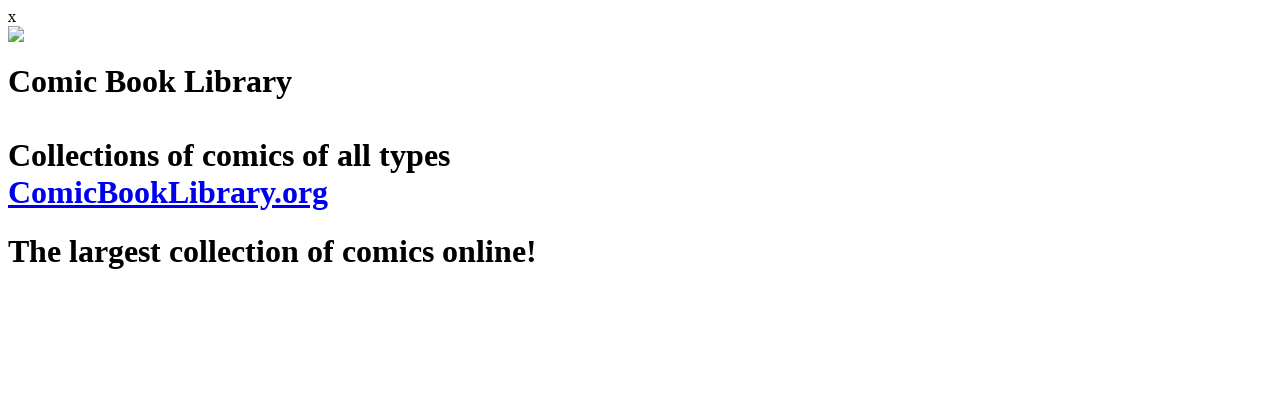

--- FILE ---
content_type: text/html
request_url: http://www.comicbooklibrary.org/indexes/iconBlock/wcl.html
body_size: 448
content:
<div id="contentBlock">
	<div id="iconBlockClose">
		x
	</div>
    <div id="grayedHeader">
   		<img src="https://images.worldlibrary.org/images/ubZ0S.jpg">
   		<div id="grayedColor"></div>
   		<h1 id="grayedTitle">
   			Comic Book Library
   			<br>
   			<br>
   			<span class="grayedSubheader">
   				Collections of comics of all types
   			</span>
   			<br>
   			<span class="grayedSubheader">
   				<a href="http://ComicBookLibrary.org" title="ComicBookLibrary.org" target="_top" style="text-transform: none;" >ComicBookLibrary.org</a>
   			</span>
   		</h1>
		<div id="grayedText">
			<h1>The largest collection of comics online!</h1>
		</div>
	</div>
</div>